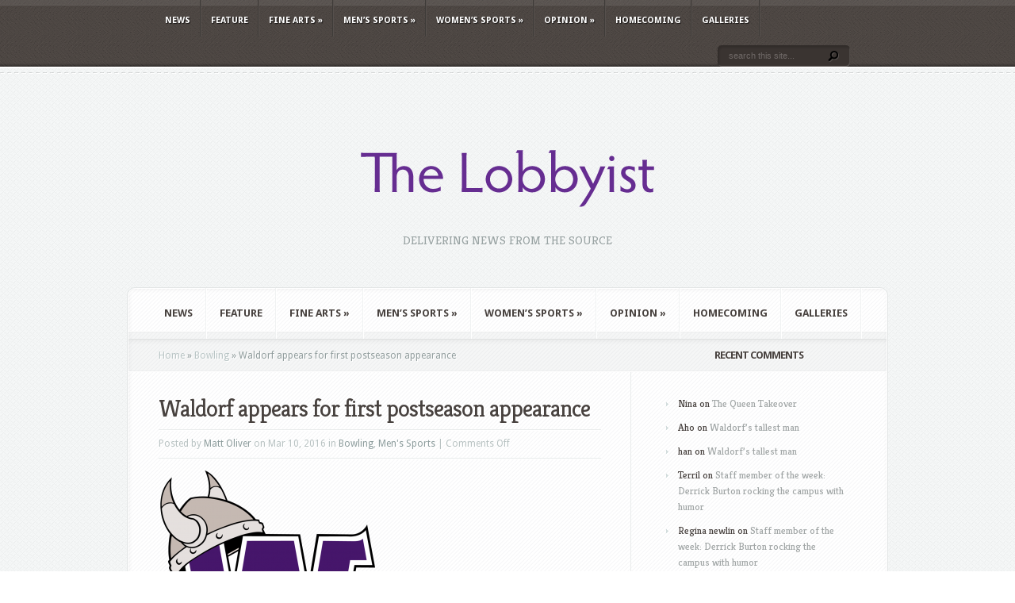

--- FILE ---
content_type: text/html; charset=UTF-8
request_url: https://lobbyist.waldorf.edu/waldorf-appears-for-first-postseason-appearance/
body_size: 50353
content:
<!DOCTYPE html PUBLIC "-//W3C//DTD XHTML 1.0 Transitional//EN" "http://www.w3.org/TR/xhtml1/DTD/xhtml1-transitional.dtd">
<!--[if IE 6]>
<html xmlns="http://www.w3.org/1999/xhtml" id="ie6" lang="en-US">
<![endif]-->
<!--[if IE 7]>
<html xmlns="http://www.w3.org/1999/xhtml" id="ie7" lang="en-US">
<![endif]-->
<!--[if IE 8]>
<html xmlns="http://www.w3.org/1999/xhtml" id="ie8" lang="en-US">
<![endif]-->
<!--[if !(IE 6) | !(IE 7) | !(IE 8)  ]><!-->
<html xmlns="http://www.w3.org/1999/xhtml" lang="en-US">
<!--<![endif]-->
<head profile="http://gmpg.org/xfn/11">
<meta http-equiv="Content-Type" content="text/html; charset=UTF-8" />

<link rel="stylesheet" href="https://lobbyist.waldorf.edu/wp-content/themes/Aggregate/style.css" type="text/css" media="screen" />
<link rel="stylesheet" href="https://lobbyist.waldorf.edu/wp-content/themes/Aggregate/css/colorpicker.css" type="text/css" media="screen" />

<link href='https://fonts.googleapis.com/css?family=Droid+Sans:regular,bold' rel='stylesheet' type='text/css'/>
<link href='https://fonts.googleapis.com/css?family=Kreon:light,regular' rel='stylesheet' type='text/css'/>
<link rel="pingback" href="https://lobbyist.waldorf.edu/xmlrpc.php" />

<!--[if lt IE 7]>
	<link rel="stylesheet" type="text/css" href="https://lobbyist.waldorf.edu/wp-content/themes/Aggregate/css/ie6style.css" />
	<script type="text/javascript" src="https://lobbyist.waldorf.edu/wp-content/themes/Aggregate/js/DD_belatedPNG_0.0.8a-min.js"></script>
	<script type="text/javascript">DD_belatedPNG.fix('img#logo, span.overlay, a.zoom-icon, a.more-icon, #menu, #menu-right, #menu-content, ul#top-menu ul, #menu-bar, .footer-widget ul li, span.post-overlay, #content-area, .avatar-overlay, .comment-arrow, .testimonials-item-bottom, #quote, #bottom-shadow, #quote .container');</script>
<![endif]-->
<!--[if IE 7]>
	<link rel="stylesheet" type="text/css" href="https://lobbyist.waldorf.edu/wp-content/themes/Aggregate/css/ie7style.css" />
<![endif]-->
<!--[if IE 8]>
	<link rel="stylesheet" type="text/css" href="https://lobbyist.waldorf.edu/wp-content/themes/Aggregate/css/ie8style.css" />
<![endif]-->

<script type="text/javascript">
	document.documentElement.className = 'js';
</script>

<script>var et_site_url='https://lobbyist.waldorf.edu';var et_post_id='12235';function et_core_page_resource_fallback(a,b){"undefined"===typeof b&&(b=a.sheet.cssRules&&0===a.sheet.cssRules.length);b&&(a.onerror=null,a.onload=null,a.href?a.href=et_site_url+"/?et_core_page_resource="+a.id+et_post_id:a.src&&(a.src=et_site_url+"/?et_core_page_resource="+a.id+et_post_id))}
</script><title>Waldorf appears for first postseason appearance | The Lobbyist</title>
<meta name='robots' content='max-image-preview:large' />
<link rel="alternate" type="application/rss+xml" title="The Lobbyist &raquo; Feed" href="https://lobbyist.waldorf.edu/feed/" />
<link rel="alternate" type="application/rss+xml" title="The Lobbyist &raquo; Comments Feed" href="https://lobbyist.waldorf.edu/comments/feed/" />
<link rel="alternate" title="oEmbed (JSON)" type="application/json+oembed" href="https://lobbyist.waldorf.edu/wp-json/oembed/1.0/embed?url=https%3A%2F%2Flobbyist.waldorf.edu%2Fwaldorf-appears-for-first-postseason-appearance%2F" />
<link rel="alternate" title="oEmbed (XML)" type="text/xml+oembed" href="https://lobbyist.waldorf.edu/wp-json/oembed/1.0/embed?url=https%3A%2F%2Flobbyist.waldorf.edu%2Fwaldorf-appears-for-first-postseason-appearance%2F&#038;format=xml" />
<meta content="Aggregate v.3.6.8" name="generator"/><style id='wp-img-auto-sizes-contain-inline-css' type='text/css'>
img:is([sizes=auto i],[sizes^="auto," i]){contain-intrinsic-size:3000px 1500px}
/*# sourceURL=wp-img-auto-sizes-contain-inline-css */
</style>
<style id='wp-emoji-styles-inline-css' type='text/css'>

	img.wp-smiley, img.emoji {
		display: inline !important;
		border: none !important;
		box-shadow: none !important;
		height: 1em !important;
		width: 1em !important;
		margin: 0 0.07em !important;
		vertical-align: -0.1em !important;
		background: none !important;
		padding: 0 !important;
	}
/*# sourceURL=wp-emoji-styles-inline-css */
</style>
<style id='wp-block-library-inline-css' type='text/css'>
:root{--wp-block-synced-color:#7a00df;--wp-block-synced-color--rgb:122,0,223;--wp-bound-block-color:var(--wp-block-synced-color);--wp-editor-canvas-background:#ddd;--wp-admin-theme-color:#007cba;--wp-admin-theme-color--rgb:0,124,186;--wp-admin-theme-color-darker-10:#006ba1;--wp-admin-theme-color-darker-10--rgb:0,107,160.5;--wp-admin-theme-color-darker-20:#005a87;--wp-admin-theme-color-darker-20--rgb:0,90,135;--wp-admin-border-width-focus:2px}@media (min-resolution:192dpi){:root{--wp-admin-border-width-focus:1.5px}}.wp-element-button{cursor:pointer}:root .has-very-light-gray-background-color{background-color:#eee}:root .has-very-dark-gray-background-color{background-color:#313131}:root .has-very-light-gray-color{color:#eee}:root .has-very-dark-gray-color{color:#313131}:root .has-vivid-green-cyan-to-vivid-cyan-blue-gradient-background{background:linear-gradient(135deg,#00d084,#0693e3)}:root .has-purple-crush-gradient-background{background:linear-gradient(135deg,#34e2e4,#4721fb 50%,#ab1dfe)}:root .has-hazy-dawn-gradient-background{background:linear-gradient(135deg,#faaca8,#dad0ec)}:root .has-subdued-olive-gradient-background{background:linear-gradient(135deg,#fafae1,#67a671)}:root .has-atomic-cream-gradient-background{background:linear-gradient(135deg,#fdd79a,#004a59)}:root .has-nightshade-gradient-background{background:linear-gradient(135deg,#330968,#31cdcf)}:root .has-midnight-gradient-background{background:linear-gradient(135deg,#020381,#2874fc)}:root{--wp--preset--font-size--normal:16px;--wp--preset--font-size--huge:42px}.has-regular-font-size{font-size:1em}.has-larger-font-size{font-size:2.625em}.has-normal-font-size{font-size:var(--wp--preset--font-size--normal)}.has-huge-font-size{font-size:var(--wp--preset--font-size--huge)}.has-text-align-center{text-align:center}.has-text-align-left{text-align:left}.has-text-align-right{text-align:right}.has-fit-text{white-space:nowrap!important}#end-resizable-editor-section{display:none}.aligncenter{clear:both}.items-justified-left{justify-content:flex-start}.items-justified-center{justify-content:center}.items-justified-right{justify-content:flex-end}.items-justified-space-between{justify-content:space-between}.screen-reader-text{border:0;clip-path:inset(50%);height:1px;margin:-1px;overflow:hidden;padding:0;position:absolute;width:1px;word-wrap:normal!important}.screen-reader-text:focus{background-color:#ddd;clip-path:none;color:#444;display:block;font-size:1em;height:auto;left:5px;line-height:normal;padding:15px 23px 14px;text-decoration:none;top:5px;width:auto;z-index:100000}html :where(.has-border-color){border-style:solid}html :where([style*=border-top-color]){border-top-style:solid}html :where([style*=border-right-color]){border-right-style:solid}html :where([style*=border-bottom-color]){border-bottom-style:solid}html :where([style*=border-left-color]){border-left-style:solid}html :where([style*=border-width]){border-style:solid}html :where([style*=border-top-width]){border-top-style:solid}html :where([style*=border-right-width]){border-right-style:solid}html :where([style*=border-bottom-width]){border-bottom-style:solid}html :where([style*=border-left-width]){border-left-style:solid}html :where(img[class*=wp-image-]){height:auto;max-width:100%}:where(figure){margin:0 0 1em}html :where(.is-position-sticky){--wp-admin--admin-bar--position-offset:var(--wp-admin--admin-bar--height,0px)}@media screen and (max-width:600px){html :where(.is-position-sticky){--wp-admin--admin-bar--position-offset:0px}}

/*# sourceURL=wp-block-library-inline-css */
</style><style id='global-styles-inline-css' type='text/css'>
:root{--wp--preset--aspect-ratio--square: 1;--wp--preset--aspect-ratio--4-3: 4/3;--wp--preset--aspect-ratio--3-4: 3/4;--wp--preset--aspect-ratio--3-2: 3/2;--wp--preset--aspect-ratio--2-3: 2/3;--wp--preset--aspect-ratio--16-9: 16/9;--wp--preset--aspect-ratio--9-16: 9/16;--wp--preset--color--black: #000000;--wp--preset--color--cyan-bluish-gray: #abb8c3;--wp--preset--color--white: #ffffff;--wp--preset--color--pale-pink: #f78da7;--wp--preset--color--vivid-red: #cf2e2e;--wp--preset--color--luminous-vivid-orange: #ff6900;--wp--preset--color--luminous-vivid-amber: #fcb900;--wp--preset--color--light-green-cyan: #7bdcb5;--wp--preset--color--vivid-green-cyan: #00d084;--wp--preset--color--pale-cyan-blue: #8ed1fc;--wp--preset--color--vivid-cyan-blue: #0693e3;--wp--preset--color--vivid-purple: #9b51e0;--wp--preset--gradient--vivid-cyan-blue-to-vivid-purple: linear-gradient(135deg,rgb(6,147,227) 0%,rgb(155,81,224) 100%);--wp--preset--gradient--light-green-cyan-to-vivid-green-cyan: linear-gradient(135deg,rgb(122,220,180) 0%,rgb(0,208,130) 100%);--wp--preset--gradient--luminous-vivid-amber-to-luminous-vivid-orange: linear-gradient(135deg,rgb(252,185,0) 0%,rgb(255,105,0) 100%);--wp--preset--gradient--luminous-vivid-orange-to-vivid-red: linear-gradient(135deg,rgb(255,105,0) 0%,rgb(207,46,46) 100%);--wp--preset--gradient--very-light-gray-to-cyan-bluish-gray: linear-gradient(135deg,rgb(238,238,238) 0%,rgb(169,184,195) 100%);--wp--preset--gradient--cool-to-warm-spectrum: linear-gradient(135deg,rgb(74,234,220) 0%,rgb(151,120,209) 20%,rgb(207,42,186) 40%,rgb(238,44,130) 60%,rgb(251,105,98) 80%,rgb(254,248,76) 100%);--wp--preset--gradient--blush-light-purple: linear-gradient(135deg,rgb(255,206,236) 0%,rgb(152,150,240) 100%);--wp--preset--gradient--blush-bordeaux: linear-gradient(135deg,rgb(254,205,165) 0%,rgb(254,45,45) 50%,rgb(107,0,62) 100%);--wp--preset--gradient--luminous-dusk: linear-gradient(135deg,rgb(255,203,112) 0%,rgb(199,81,192) 50%,rgb(65,88,208) 100%);--wp--preset--gradient--pale-ocean: linear-gradient(135deg,rgb(255,245,203) 0%,rgb(182,227,212) 50%,rgb(51,167,181) 100%);--wp--preset--gradient--electric-grass: linear-gradient(135deg,rgb(202,248,128) 0%,rgb(113,206,126) 100%);--wp--preset--gradient--midnight: linear-gradient(135deg,rgb(2,3,129) 0%,rgb(40,116,252) 100%);--wp--preset--font-size--small: 13px;--wp--preset--font-size--medium: 20px;--wp--preset--font-size--large: 36px;--wp--preset--font-size--x-large: 42px;--wp--preset--spacing--20: 0.44rem;--wp--preset--spacing--30: 0.67rem;--wp--preset--spacing--40: 1rem;--wp--preset--spacing--50: 1.5rem;--wp--preset--spacing--60: 2.25rem;--wp--preset--spacing--70: 3.38rem;--wp--preset--spacing--80: 5.06rem;--wp--preset--shadow--natural: 6px 6px 9px rgba(0, 0, 0, 0.2);--wp--preset--shadow--deep: 12px 12px 50px rgba(0, 0, 0, 0.4);--wp--preset--shadow--sharp: 6px 6px 0px rgba(0, 0, 0, 0.2);--wp--preset--shadow--outlined: 6px 6px 0px -3px rgb(255, 255, 255), 6px 6px rgb(0, 0, 0);--wp--preset--shadow--crisp: 6px 6px 0px rgb(0, 0, 0);}:where(.is-layout-flex){gap: 0.5em;}:where(.is-layout-grid){gap: 0.5em;}body .is-layout-flex{display: flex;}.is-layout-flex{flex-wrap: wrap;align-items: center;}.is-layout-flex > :is(*, div){margin: 0;}body .is-layout-grid{display: grid;}.is-layout-grid > :is(*, div){margin: 0;}:where(.wp-block-columns.is-layout-flex){gap: 2em;}:where(.wp-block-columns.is-layout-grid){gap: 2em;}:where(.wp-block-post-template.is-layout-flex){gap: 1.25em;}:where(.wp-block-post-template.is-layout-grid){gap: 1.25em;}.has-black-color{color: var(--wp--preset--color--black) !important;}.has-cyan-bluish-gray-color{color: var(--wp--preset--color--cyan-bluish-gray) !important;}.has-white-color{color: var(--wp--preset--color--white) !important;}.has-pale-pink-color{color: var(--wp--preset--color--pale-pink) !important;}.has-vivid-red-color{color: var(--wp--preset--color--vivid-red) !important;}.has-luminous-vivid-orange-color{color: var(--wp--preset--color--luminous-vivid-orange) !important;}.has-luminous-vivid-amber-color{color: var(--wp--preset--color--luminous-vivid-amber) !important;}.has-light-green-cyan-color{color: var(--wp--preset--color--light-green-cyan) !important;}.has-vivid-green-cyan-color{color: var(--wp--preset--color--vivid-green-cyan) !important;}.has-pale-cyan-blue-color{color: var(--wp--preset--color--pale-cyan-blue) !important;}.has-vivid-cyan-blue-color{color: var(--wp--preset--color--vivid-cyan-blue) !important;}.has-vivid-purple-color{color: var(--wp--preset--color--vivid-purple) !important;}.has-black-background-color{background-color: var(--wp--preset--color--black) !important;}.has-cyan-bluish-gray-background-color{background-color: var(--wp--preset--color--cyan-bluish-gray) !important;}.has-white-background-color{background-color: var(--wp--preset--color--white) !important;}.has-pale-pink-background-color{background-color: var(--wp--preset--color--pale-pink) !important;}.has-vivid-red-background-color{background-color: var(--wp--preset--color--vivid-red) !important;}.has-luminous-vivid-orange-background-color{background-color: var(--wp--preset--color--luminous-vivid-orange) !important;}.has-luminous-vivid-amber-background-color{background-color: var(--wp--preset--color--luminous-vivid-amber) !important;}.has-light-green-cyan-background-color{background-color: var(--wp--preset--color--light-green-cyan) !important;}.has-vivid-green-cyan-background-color{background-color: var(--wp--preset--color--vivid-green-cyan) !important;}.has-pale-cyan-blue-background-color{background-color: var(--wp--preset--color--pale-cyan-blue) !important;}.has-vivid-cyan-blue-background-color{background-color: var(--wp--preset--color--vivid-cyan-blue) !important;}.has-vivid-purple-background-color{background-color: var(--wp--preset--color--vivid-purple) !important;}.has-black-border-color{border-color: var(--wp--preset--color--black) !important;}.has-cyan-bluish-gray-border-color{border-color: var(--wp--preset--color--cyan-bluish-gray) !important;}.has-white-border-color{border-color: var(--wp--preset--color--white) !important;}.has-pale-pink-border-color{border-color: var(--wp--preset--color--pale-pink) !important;}.has-vivid-red-border-color{border-color: var(--wp--preset--color--vivid-red) !important;}.has-luminous-vivid-orange-border-color{border-color: var(--wp--preset--color--luminous-vivid-orange) !important;}.has-luminous-vivid-amber-border-color{border-color: var(--wp--preset--color--luminous-vivid-amber) !important;}.has-light-green-cyan-border-color{border-color: var(--wp--preset--color--light-green-cyan) !important;}.has-vivid-green-cyan-border-color{border-color: var(--wp--preset--color--vivid-green-cyan) !important;}.has-pale-cyan-blue-border-color{border-color: var(--wp--preset--color--pale-cyan-blue) !important;}.has-vivid-cyan-blue-border-color{border-color: var(--wp--preset--color--vivid-cyan-blue) !important;}.has-vivid-purple-border-color{border-color: var(--wp--preset--color--vivid-purple) !important;}.has-vivid-cyan-blue-to-vivid-purple-gradient-background{background: var(--wp--preset--gradient--vivid-cyan-blue-to-vivid-purple) !important;}.has-light-green-cyan-to-vivid-green-cyan-gradient-background{background: var(--wp--preset--gradient--light-green-cyan-to-vivid-green-cyan) !important;}.has-luminous-vivid-amber-to-luminous-vivid-orange-gradient-background{background: var(--wp--preset--gradient--luminous-vivid-amber-to-luminous-vivid-orange) !important;}.has-luminous-vivid-orange-to-vivid-red-gradient-background{background: var(--wp--preset--gradient--luminous-vivid-orange-to-vivid-red) !important;}.has-very-light-gray-to-cyan-bluish-gray-gradient-background{background: var(--wp--preset--gradient--very-light-gray-to-cyan-bluish-gray) !important;}.has-cool-to-warm-spectrum-gradient-background{background: var(--wp--preset--gradient--cool-to-warm-spectrum) !important;}.has-blush-light-purple-gradient-background{background: var(--wp--preset--gradient--blush-light-purple) !important;}.has-blush-bordeaux-gradient-background{background: var(--wp--preset--gradient--blush-bordeaux) !important;}.has-luminous-dusk-gradient-background{background: var(--wp--preset--gradient--luminous-dusk) !important;}.has-pale-ocean-gradient-background{background: var(--wp--preset--gradient--pale-ocean) !important;}.has-electric-grass-gradient-background{background: var(--wp--preset--gradient--electric-grass) !important;}.has-midnight-gradient-background{background: var(--wp--preset--gradient--midnight) !important;}.has-small-font-size{font-size: var(--wp--preset--font-size--small) !important;}.has-medium-font-size{font-size: var(--wp--preset--font-size--medium) !important;}.has-large-font-size{font-size: var(--wp--preset--font-size--large) !important;}.has-x-large-font-size{font-size: var(--wp--preset--font-size--x-large) !important;}
/*# sourceURL=global-styles-inline-css */
</style>

<style id='classic-theme-styles-inline-css' type='text/css'>
/*! This file is auto-generated */
.wp-block-button__link{color:#fff;background-color:#32373c;border-radius:9999px;box-shadow:none;text-decoration:none;padding:calc(.667em + 2px) calc(1.333em + 2px);font-size:1.125em}.wp-block-file__button{background:#32373c;color:#fff;text-decoration:none}
/*# sourceURL=/wp-includes/css/classic-themes.min.css */
</style>
<link rel='stylesheet' id='et_responsive-css' href='https://lobbyist.waldorf.edu/wp-content/themes/Aggregate/css/responsive.css?ver=6.9' type='text/css' media='all' />
<link rel='stylesheet' id='et-shortcodes-css-css' href='https://lobbyist.waldorf.edu/wp-content/themes/Aggregate/epanel/shortcodes/css/shortcodes-legacy.css?ver=3.6.8' type='text/css' media='all' />
<link rel='stylesheet' id='et-shortcodes-responsive-css-css' href='https://lobbyist.waldorf.edu/wp-content/themes/Aggregate/epanel/shortcodes/css/shortcodes_responsive.css?ver=3.6.8' type='text/css' media='all' />
<link rel='stylesheet' id='magnific_popup-css' href='https://lobbyist.waldorf.edu/wp-content/themes/Aggregate/includes/page_templates/js/magnific_popup/magnific_popup.css?ver=1.3.4' type='text/css' media='screen' />
<link rel='stylesheet' id='et_page_templates-css' href='https://lobbyist.waldorf.edu/wp-content/themes/Aggregate/includes/page_templates/page_templates.css?ver=1.8' type='text/css' media='screen' />
<script type="text/javascript" src="https://lobbyist.waldorf.edu/wp-includes/js/jquery/jquery.min.js?ver=3.7.1" id="jquery-core-js"></script>
<script type="text/javascript" src="https://lobbyist.waldorf.edu/wp-includes/js/jquery/jquery-migrate.min.js?ver=3.4.1" id="jquery-migrate-js"></script>
<script type="text/javascript" src="https://lobbyist.waldorf.edu/wp-content/themes/Aggregate/js/jquery.cycle.all.min.js?ver=1.0" id="cycle-js"></script>
<link rel="https://api.w.org/" href="https://lobbyist.waldorf.edu/wp-json/" /><link rel="alternate" title="JSON" type="application/json" href="https://lobbyist.waldorf.edu/wp-json/wp/v2/posts/12235" /><link rel="EditURI" type="application/rsd+xml" title="RSD" href="https://lobbyist.waldorf.edu/xmlrpc.php?rsd" />
<meta name="generator" content="WordPress 6.9" />
<link rel="canonical" href="https://lobbyist.waldorf.edu/waldorf-appears-for-first-postseason-appearance/" />
<link rel='shortlink' href='https://lobbyist.waldorf.edu/?p=12235' />
<!-- used in scripts --><meta name="et_featured_auto_speed" content="7000" /><meta name="et_disable_toptier" content="0" /><meta name="et_featured_slider_pause" content="0" /><meta name="et_featured_slider_auto" content="1" /><meta name="et_theme_folder" content="https://lobbyist.waldorf.edu/wp-content/themes/Aggregate" /><meta name="viewport" content="width=device-width, initial-scale=1.0, maximum-scale=1.0, user-scalable=0" /><link id='droid_sans' href='https://fonts.googleapis.com/css?family=Droid+Sans' rel='stylesheet' type='text/css' /><style type='text/css'>body { font-family: 'Droid Sans', Arial, sans-serif !important;  }</style><style type='text/css'>body {  }</style><style type="text/css">.recentcomments a{display:inline !important;padding:0 !important;margin:0 !important;}</style>	<style type="text/css">
		#et_pt_portfolio_gallery { margin-left: -41px; margin-right: -51px; }
		.et_pt_portfolio_item { margin-left: 35px; }
		.et_portfolio_small { margin-left: -40px !important; }
		.et_portfolio_small .et_pt_portfolio_item { margin-left: 32px !important; }
		.et_portfolio_large { margin-left: -26px !important; }
		.et_portfolio_large .et_pt_portfolio_item { margin-left: 11px !important; }
	</style>

</head>
<body class="wp-singular post-template-default single single-post postid-12235 single-format-standard wp-theme-Aggregate et_includes_sidebar">
		<div id="top-header">
		<div id="top-shadow"></div>
		<div id="bottom-shadow"></div>
		<div class="container clearfix">
			<a href="#" class="mobile_nav closed">Pages Navigation Menu<span></span></a>			<ul id="top-menu" class="nav"><li id="menu-item-13925" class="menu-item menu-item-type-taxonomy menu-item-object-category menu-item-13925"><a href="https://lobbyist.waldorf.edu/news/news/">News</a></li>
<li id="menu-item-13922" class="menu-item menu-item-type-taxonomy menu-item-object-category menu-item-13922"><a href="https://lobbyist.waldorf.edu/news/feature/">Feature</a></li>
<li id="menu-item-13923" class="menu-item menu-item-type-taxonomy menu-item-object-category menu-item-has-children menu-item-13923"><a href="https://lobbyist.waldorf.edu/news/fine-arts/">Fine Arts</a>
<ul class="sub-menu">
	<li id="menu-item-13932" class="menu-item menu-item-type-taxonomy menu-item-object-category menu-item-13932"><a href="https://lobbyist.waldorf.edu/news/fine-arts/choir/">Choir</a></li>
	<li id="menu-item-13933" class="menu-item menu-item-type-taxonomy menu-item-object-category menu-item-13933"><a href="https://lobbyist.waldorf.edu/news/fine-arts/piano/">Piano</a></li>
	<li id="menu-item-13934" class="menu-item menu-item-type-taxonomy menu-item-object-category menu-item-13934"><a href="https://lobbyist.waldorf.edu/news/fine-arts/theatre/">Theatre</a></li>
</ul>
</li>
<li id="menu-item-13924" class="menu-item menu-item-type-taxonomy menu-item-object-category current-post-ancestor current-menu-parent current-post-parent menu-item-has-children menu-item-13924"><a href="https://lobbyist.waldorf.edu/news/mens-sports/">Men&#8217;s Sports</a>
<ul class="sub-menu">
	<li id="menu-item-13935" class="menu-item menu-item-type-taxonomy menu-item-object-category menu-item-13935"><a href="https://lobbyist.waldorf.edu/news/mens-sports/baseball/">Baseball</a></li>
	<li id="menu-item-13942" class="menu-item menu-item-type-taxonomy menu-item-object-category menu-item-13942"><a href="https://lobbyist.waldorf.edu/news/mens-sports/soccer/">Soccer</a></li>
	<li id="menu-item-13936" class="menu-item menu-item-type-taxonomy menu-item-object-category menu-item-13936"><a href="https://lobbyist.waldorf.edu/news/mens-sports/basketball/">Basketball</a></li>
	<li id="menu-item-13937" class="menu-item menu-item-type-taxonomy menu-item-object-category current-post-ancestor current-menu-parent current-post-parent menu-item-13937"><a href="https://lobbyist.waldorf.edu/news/mens-sports/bowling-2/">Bowling</a></li>
	<li id="menu-item-13938" class="menu-item menu-item-type-taxonomy menu-item-object-category menu-item-13938"><a href="https://lobbyist.waldorf.edu/news/mens-sports/cross-country-2/">Cross Country</a></li>
	<li id="menu-item-13939" class="menu-item menu-item-type-taxonomy menu-item-object-category menu-item-13939"><a href="https://lobbyist.waldorf.edu/news/mens-sports/football/">Football</a></li>
	<li id="menu-item-13940" class="menu-item menu-item-type-taxonomy menu-item-object-category menu-item-13940"><a href="https://lobbyist.waldorf.edu/news/mens-sports/golf/">Golf</a></li>
	<li id="menu-item-13941" class="menu-item menu-item-type-taxonomy menu-item-object-category menu-item-13941"><a href="https://lobbyist.waldorf.edu/news/mens-sports/hockey/">Hockey</a></li>
	<li id="menu-item-13943" class="menu-item menu-item-type-taxonomy menu-item-object-category menu-item-13943"><a href="https://lobbyist.waldorf.edu/news/mens-sports/wrestling/">Wrestling</a></li>
</ul>
</li>
<li id="menu-item-13927" class="menu-item menu-item-type-taxonomy menu-item-object-category menu-item-has-children menu-item-13927"><a href="https://lobbyist.waldorf.edu/news/womens-sports/">Women&#8217;s Sports</a>
<ul class="sub-menu">
	<li id="menu-item-13946" class="menu-item menu-item-type-taxonomy menu-item-object-category menu-item-13946"><a href="https://lobbyist.waldorf.edu/news/womens-sports/basketball-womens-sports/">Basketball</a></li>
	<li id="menu-item-13947" class="menu-item menu-item-type-taxonomy menu-item-object-category menu-item-13947"><a href="https://lobbyist.waldorf.edu/news/womens-sports/bowling/">Bowling</a></li>
	<li id="menu-item-13948" class="menu-item menu-item-type-taxonomy menu-item-object-category menu-item-13948"><a href="https://lobbyist.waldorf.edu/news/womens-sports/cheerleading/">Cheerleading</a></li>
	<li id="menu-item-13949" class="menu-item menu-item-type-taxonomy menu-item-object-category menu-item-13949"><a href="https://lobbyist.waldorf.edu/news/womens-sports/cross-country/">Cross Country</a></li>
	<li id="menu-item-13950" class="menu-item menu-item-type-taxonomy menu-item-object-category menu-item-13950"><a href="https://lobbyist.waldorf.edu/news/womens-sports/golf-womens-sports/">Golf</a></li>
	<li id="menu-item-13951" class="menu-item menu-item-type-taxonomy menu-item-object-category menu-item-13951"><a href="https://lobbyist.waldorf.edu/news/womens-sports/soccer-womens-sports/">Soccer</a></li>
	<li id="menu-item-13952" class="menu-item menu-item-type-taxonomy menu-item-object-category menu-item-13952"><a href="https://lobbyist.waldorf.edu/news/womens-sports/softball/">Softball</a></li>
	<li id="menu-item-13953" class="menu-item menu-item-type-taxonomy menu-item-object-category menu-item-13953"><a href="https://lobbyist.waldorf.edu/news/womens-sports/volleyball/">Volleyball</a></li>
	<li id="menu-item-13954" class="menu-item menu-item-type-taxonomy menu-item-object-category menu-item-13954"><a href="https://lobbyist.waldorf.edu/news/womens-sports/wrestling-2/">Wrestling</a></li>
</ul>
</li>
<li id="menu-item-13926" class="menu-item menu-item-type-taxonomy menu-item-object-category menu-item-has-children menu-item-13926"><a href="https://lobbyist.waldorf.edu/news/opinion/">Opinion</a>
<ul class="sub-menu">
	<li id="menu-item-13944" class="menu-item menu-item-type-taxonomy menu-item-object-category menu-item-13944"><a href="https://lobbyist.waldorf.edu/news/opinion/reviews-opinion/">Reviews</a></li>
	<li id="menu-item-13945" class="menu-item menu-item-type-taxonomy menu-item-object-category menu-item-13945"><a href="https://lobbyist.waldorf.edu/news/opinion/top-10-opinion/">Top 10</a></li>
</ul>
</li>
<li id="menu-item-13955" class="menu-item menu-item-type-taxonomy menu-item-object-category menu-item-13955"><a href="https://lobbyist.waldorf.edu/news/homecoming/">Homecoming</a></li>
<li id="menu-item-13957" class="menu-item menu-item-type-taxonomy menu-item-object-category menu-item-13957"><a href="https://lobbyist.waldorf.edu/news/galleries/">Galleries</a></li>
</ul>
			<div id="search-form">
				<form method="get" id="searchform" action="https://lobbyist.waldorf.edu//">
					<input type="text" value="search this site..." name="s" id="searchinput" />
					<input type="image" src="https://lobbyist.waldorf.edu/wp-content/themes/Aggregate/images/search_btn.png" id="searchsubmit" />
				</form>
			</div> <!-- end #search-form -->
		</div> <!-- end .container -->
	</div> <!-- end #top-header -->

	<div id="content-area">
		<div id="content-top-light">
			<div id="top-stitch"></div>
			<div class="container">
				<div id="logo-area">
					<a href="https://lobbyist.waldorf.edu/">
												<img src="http://lobbyist.waldorf.edu/wp-content/uploads/The-Lobbyist-Logo-1.png" alt="The Lobbyist" id="logo"/>
					</a>
					<p id="slogan">Delivering News From The Source</p>
									</div> <!-- end #logo-area -->
				<div id="content">
					<div id="inner-border">
						<div id="content-shadow">
							<div id="content-top-shadow">
								<div id="content-bottom-shadow">
									<div id="second-menu" class="clearfix">
										<a href="#" class="mobile_nav closed">Categories Navigation Menu<span></span></a>										<ul id="secondary-menu" class="nav"><li class="menu-item menu-item-type-taxonomy menu-item-object-category menu-item-13925"><a href="https://lobbyist.waldorf.edu/news/news/">News</a></li>
<li class="menu-item menu-item-type-taxonomy menu-item-object-category menu-item-13922"><a href="https://lobbyist.waldorf.edu/news/feature/">Feature</a></li>
<li class="menu-item menu-item-type-taxonomy menu-item-object-category menu-item-has-children menu-item-13923"><a href="https://lobbyist.waldorf.edu/news/fine-arts/">Fine Arts</a>
<ul class="sub-menu">
	<li class="menu-item menu-item-type-taxonomy menu-item-object-category menu-item-13932"><a href="https://lobbyist.waldorf.edu/news/fine-arts/choir/">Choir</a></li>
	<li class="menu-item menu-item-type-taxonomy menu-item-object-category menu-item-13933"><a href="https://lobbyist.waldorf.edu/news/fine-arts/piano/">Piano</a></li>
	<li class="menu-item menu-item-type-taxonomy menu-item-object-category menu-item-13934"><a href="https://lobbyist.waldorf.edu/news/fine-arts/theatre/">Theatre</a></li>
</ul>
</li>
<li class="menu-item menu-item-type-taxonomy menu-item-object-category current-post-ancestor current-menu-parent current-post-parent menu-item-has-children menu-item-13924"><a href="https://lobbyist.waldorf.edu/news/mens-sports/">Men&#8217;s Sports</a>
<ul class="sub-menu">
	<li class="menu-item menu-item-type-taxonomy menu-item-object-category menu-item-13935"><a href="https://lobbyist.waldorf.edu/news/mens-sports/baseball/">Baseball</a></li>
	<li class="menu-item menu-item-type-taxonomy menu-item-object-category menu-item-13942"><a href="https://lobbyist.waldorf.edu/news/mens-sports/soccer/">Soccer</a></li>
	<li class="menu-item menu-item-type-taxonomy menu-item-object-category menu-item-13936"><a href="https://lobbyist.waldorf.edu/news/mens-sports/basketball/">Basketball</a></li>
	<li class="menu-item menu-item-type-taxonomy menu-item-object-category current-post-ancestor current-menu-parent current-post-parent menu-item-13937"><a href="https://lobbyist.waldorf.edu/news/mens-sports/bowling-2/">Bowling</a></li>
	<li class="menu-item menu-item-type-taxonomy menu-item-object-category menu-item-13938"><a href="https://lobbyist.waldorf.edu/news/mens-sports/cross-country-2/">Cross Country</a></li>
	<li class="menu-item menu-item-type-taxonomy menu-item-object-category menu-item-13939"><a href="https://lobbyist.waldorf.edu/news/mens-sports/football/">Football</a></li>
	<li class="menu-item menu-item-type-taxonomy menu-item-object-category menu-item-13940"><a href="https://lobbyist.waldorf.edu/news/mens-sports/golf/">Golf</a></li>
	<li class="menu-item menu-item-type-taxonomy menu-item-object-category menu-item-13941"><a href="https://lobbyist.waldorf.edu/news/mens-sports/hockey/">Hockey</a></li>
	<li class="menu-item menu-item-type-taxonomy menu-item-object-category menu-item-13943"><a href="https://lobbyist.waldorf.edu/news/mens-sports/wrestling/">Wrestling</a></li>
</ul>
</li>
<li class="menu-item menu-item-type-taxonomy menu-item-object-category menu-item-has-children menu-item-13927"><a href="https://lobbyist.waldorf.edu/news/womens-sports/">Women&#8217;s Sports</a>
<ul class="sub-menu">
	<li class="menu-item menu-item-type-taxonomy menu-item-object-category menu-item-13946"><a href="https://lobbyist.waldorf.edu/news/womens-sports/basketball-womens-sports/">Basketball</a></li>
	<li class="menu-item menu-item-type-taxonomy menu-item-object-category menu-item-13947"><a href="https://lobbyist.waldorf.edu/news/womens-sports/bowling/">Bowling</a></li>
	<li class="menu-item menu-item-type-taxonomy menu-item-object-category menu-item-13948"><a href="https://lobbyist.waldorf.edu/news/womens-sports/cheerleading/">Cheerleading</a></li>
	<li class="menu-item menu-item-type-taxonomy menu-item-object-category menu-item-13949"><a href="https://lobbyist.waldorf.edu/news/womens-sports/cross-country/">Cross Country</a></li>
	<li class="menu-item menu-item-type-taxonomy menu-item-object-category menu-item-13950"><a href="https://lobbyist.waldorf.edu/news/womens-sports/golf-womens-sports/">Golf</a></li>
	<li class="menu-item menu-item-type-taxonomy menu-item-object-category menu-item-13951"><a href="https://lobbyist.waldorf.edu/news/womens-sports/soccer-womens-sports/">Soccer</a></li>
	<li class="menu-item menu-item-type-taxonomy menu-item-object-category menu-item-13952"><a href="https://lobbyist.waldorf.edu/news/womens-sports/softball/">Softball</a></li>
	<li class="menu-item menu-item-type-taxonomy menu-item-object-category menu-item-13953"><a href="https://lobbyist.waldorf.edu/news/womens-sports/volleyball/">Volleyball</a></li>
	<li class="menu-item menu-item-type-taxonomy menu-item-object-category menu-item-13954"><a href="https://lobbyist.waldorf.edu/news/womens-sports/wrestling-2/">Wrestling</a></li>
</ul>
</li>
<li class="menu-item menu-item-type-taxonomy menu-item-object-category menu-item-has-children menu-item-13926"><a href="https://lobbyist.waldorf.edu/news/opinion/">Opinion</a>
<ul class="sub-menu">
	<li class="menu-item menu-item-type-taxonomy menu-item-object-category menu-item-13944"><a href="https://lobbyist.waldorf.edu/news/opinion/reviews-opinion/">Reviews</a></li>
	<li class="menu-item menu-item-type-taxonomy menu-item-object-category menu-item-13945"><a href="https://lobbyist.waldorf.edu/news/opinion/top-10-opinion/">Top 10</a></li>
</ul>
</li>
<li class="menu-item menu-item-type-taxonomy menu-item-object-category menu-item-13955"><a href="https://lobbyist.waldorf.edu/news/homecoming/">Homecoming</a></li>
<li class="menu-item menu-item-type-taxonomy menu-item-object-category menu-item-13957"><a href="https://lobbyist.waldorf.edu/news/galleries/">Galleries</a></li>
</ul>									</div> <!-- end #second-menu -->

<div id="main-content" class="clearfix">
	<div id="left-area">
		<div id="breadcrumbs">
					<a href="https://lobbyist.waldorf.edu/">Home</a> <span class="raquo">&raquo;</span>

									<a href="https://lobbyist.waldorf.edu/news/mens-sports/bowling-2/">Bowling</a> <span class="raquo">&raquo;</span> Waldorf appears for first postseason appearance					</div> <!-- end #breadcrumbs -->
<div id="entries">
	
			<div class="entry post clearfix">
			
			<h1 class="title">Waldorf appears for first postseason appearance</h1>
				<div class="post-meta">
		<p class="meta-info">
			Posted  by <a href="https://lobbyist.waldorf.edu/author/matt-oliver/" title="Posts by Matt Oliver" rel="author">Matt Oliver</a> on Mar 10, 2016 in <a href="https://lobbyist.waldorf.edu/news/mens-sports/bowling-2/" rel="category tag">Bowling</a>, <a href="https://lobbyist.waldorf.edu/news/mens-sports/" rel="category tag">Men's Sports</a> | <span>Comments Off<span class="screen-reader-text"> on Waldorf appears for first postseason appearance</span></span>		</p>
	</div> <!-- end .post-meta -->

			
			<p><img fetchpriority="high" decoding="async" class="alignnone size-medium wp-image-11437" src="http://lobbyist.waldorf.edu/wp-content/uploads/waldorf-warriors-outline_1-273x300.png" alt="waldorf-warriors-outline_1" width="273" height="300" srcset="https://lobbyist.waldorf.edu/wp-content/uploads/waldorf-warriors-outline_1-273x300.png 273w, https://lobbyist.waldorf.edu/wp-content/uploads/waldorf-warriors-outline_1-933x1024.png 933w, https://lobbyist.waldorf.edu/wp-content/uploads/waldorf-warriors-outline_1.png 1000w" sizes="(max-width: 273px) 100vw, 273px" /><em>By Matt Oliver</em></p>
<p>ADDISON, Ill. – It&#8217;s been a monumental season for the Waldorf College men&#8217;s bowling team. Clinching a postseason berth for the first time in school history, the Warriors are set to compete in this weekend&#8217;s United States Bowling Congress (USBC) Sectional Tournament.</p>
<p>&#8220;The team has shown a lot of determination to bridge the gap and advance to the next level of competition,&#8221; Waldorf coach <a href="http://www.waldorfwarriors.com/roster/13/4/4006.php" target="_blank">Joe Squires</a> said.</p>
<p>The Warriors won their first-ever tournament, capturing first place in the Stout State Open on Oct. 24-25 at Menomonie, Wis. They then earned their second straight tournament title in the Jayhawk Collegiate Challenge on Nov. 7-8 at Lawrence, Kan. Everyone on the team has bought into working hard to elevate the program to the next level.</p>
<p>&#8220;We changed the team mentality during competitions to empower each athlete that competes,&#8221; Squires said. &#8220;The mentality to win two tournaments is mountainous and arduous, especially when we are the low qualifying team.&#8221;</p>
<p>Waldorf ended the regular season ranked No. 45 out of approximately 200 teams in the nation. It&#8217;s the highest ranking in school history and comes just one year after finishing 83rd nationally. Advancing to the postseason is a significant step forward for a program that is in its sixth year of competition.</p>
<p>&#8220;This is a huge turning point for the program as it shows the level the program has reached,&#8221; Squires said. &#8220;It&#8217;s a staple for other future Warriors looking to come to Waldorf. It also shows some recognition to the current bowlers as they have put in the work.&#8221;</p>
<p><a href="http://www.waldorfwarriors.com/roster/13/4/3726.php" target="_blank">Caleb Bain</a> leads the Warriors with a 191.5 average this season. The senior from Cottage Grove, Minn. rolled a 1,063-pin total to earn third place and all-tournament team honors while guiding Waldorf to a third-place finish in the Viterbo V-Hawk Invitational on Jan. 23-24 at La Crosse, Wis.</p>
<p>&#8220;Caleb has been a strong anchor for us and has been a leader working to change the team mentality,&#8221; Squires said.</p>
<p>Senior <a href="http://www.waldorfwarriors.com/roster/13/4/3729.php" target="_blank">Tony Manna</a> has also played a role in pushing the team in the right direction while sporting a 185.7 average.</p>
<p>&#8220;Tony has been a leader by helping to read the lane and provide feedback to other bowlers,&#8221; Squires said.</p>
<p>Senior <a href="http://www.waldorfwarriors.com/roster/13/4/4215.php" target="_blank">Matthew Truman</a> owns a 170.1 average on the season. Not only has he provided on the lanes, but has also worked behind the scenes to pitch in and do anything he can to assist the program.</p>
<p>&#8220;He has stepped up to bowl better when the team needs it,&#8221; Squires said.</p>
<p>Junior <a href="http://www.waldorfwarriors.com/roster/13/4/3724.php" target="_blank">Nicholas Heimerman</a> is second on Waldorf&#8217;s team with a 188.1 average and has contributed to the positive team morale.</p>
<p>&#8220;He has helped lead the team by bowling well and adding another dynamic to team mentality by keeping bowlers upbeat,&#8221; Squires said.</p>
<p><a href="http://www.waldorfwarriors.com/roster/13/4/4217.php" target="_blank">Roger Harford</a> owns a 184.2 average on the year and <a href="http://www.waldorfwarriors.com/roster/13/4/4216.php" target="_blank">Kyle Swiderski</a> is currently averaging 179.7.</p>
<p>&#8220;Roger has stepped up as a freshman to fill the void we had by transferring bowlers,&#8221; Squires said. &#8220;Kyle has also come in as a freshman and bowled really well in his first year.&#8221;</p>
<p>The Warriors have also received strong contributions from senior <a href="http://www.waldorfwarriors.com/roster/13/4/3725.php" target="_blank">Darrick Marcks</a>, sophomore <a href="http://www.waldorfwarriors.com/roster/13/4/3731.php" target="_blank">Michael Templin</a>, freshmen <a href="http://www.waldorfwarriors.com/roster/13/4/4219.php" target="_blank">Damon Helgevold</a>, <a href="http://www.waldorfwarriors.com/roster/13/4/4220.php" target="_blank">Tanner Schmitz</a> and <a href="http://www.waldorfwarriors.com/roster/13/4/4218.php" target="_blank">Tyler Doss</a> throughout the season.</p>
<p>&#8220;It has been a pleasure to coach this group as their work attitude has been great,&#8221; Squires said.</p>
<p>Squires, who&#8217;s in his first season as Waldorf&#8217;s head coach, said the team complements his coaching and that both parties gain invaluable knowledge from one another.</p>
<p>&#8220;We are both learning together how to make the team better,&#8221; Squires said. &#8220;Rather than just telling these bowlers what to do, we discuss the matter and what changes to make. They definitely like to have fun while bowling, which also helps to alleviate any stress.&#8221;</p>
<p>The Warriors open the USBC Intercollegiate Singles Championships Qualifier on Friday, starting at 8:30 a.m. at Stardust Bowl of Addison. Individuals will bowl six games and the top four finishers move on to the finals.</p>
<p>Waldorf then competes in the USBC Intercollegiate Team Sectionals on Saturday, beginning the two-day tournament at 8:30 a.m. Twenty-five teams will compete in a 64-game baker format and the top four teams advance to the national tournament.</p>
<p>&#8220;The atmosphere will be intense as this is a baker tournament only,&#8221; Squires said. &#8220;Team mentality will be huge for the long weekend.&#8221;</p>
<p>Waldorf&#8217;s bowlers know that ups and downs are expected in any tournament. In the sport of bowling, there&#8217;s only so much that competitors control.</p>
<p>&#8220;The problem with bowling is that you may do everything right and just not have the pin action to help,&#8221; Squires said. &#8220;The breaks just might not come for that weekend.&#8221;</p>
<p>Making a statement at sectionals is the goal for the Warriors, who are ready to make the most of their first postseason appearance.</p>
<p>&#8220;We have no direct control over the breaks we may or may not get,&#8221; Squires said. &#8220;If we consistently hit our marks and make proper adjustments, I&#8217;ll certainly be happy.&#8221;</p>
								</div> <!-- end .entry -->

		
		
			
	</div> <!-- end #entries -->	</div> <!-- end #left-area -->

	<div id="sidebar">
	<h4 class="main-title widget-title">Recent Comments</h4><div class="widget"><ul id="recentcomments"><li class="recentcomments"><span class="comment-author-link">Nina</span> on <a href="https://lobbyist.waldorf.edu/the-queen-takeover/comment-page-1/#comment-261">The Queen Takeover</a></li><li class="recentcomments"><span class="comment-author-link">Aho</span> on <a href="https://lobbyist.waldorf.edu/waldorfs-tallest-man/comment-page-1/#comment-260">Waldorf&#8217;s tallest man</a></li><li class="recentcomments"><span class="comment-author-link">han</span> on <a href="https://lobbyist.waldorf.edu/waldorfs-tallest-man/comment-page-1/#comment-259">Waldorf&#8217;s tallest man</a></li><li class="recentcomments"><span class="comment-author-link">Terril</span> on <a href="https://lobbyist.waldorf.edu/staff-member-of-the-week-derrick-burton-rocking-the-campus-with-humor/comment-page-1/#comment-256">Staff member of the week: Derrick Burton rocking the campus with humor</a></li><li class="recentcomments"><span class="comment-author-link">Regina newlin</span> on <a href="https://lobbyist.waldorf.edu/staff-member-of-the-week-derrick-burton-rocking-the-campus-with-humor/comment-page-1/#comment-255">Staff member of the week: Derrick Burton rocking the campus with humor</a></li></ul></div> <!-- end .widget --></div> <!-- end #sidebar -->
										<div id="index-top-shadow"></div>									</div> <!-- end #main-content -->

																	</div> <!-- end #content-bottom-shadow -->
							</div> <!-- end #content-top-shadow -->
						</div> <!-- end #content-shadow -->
					</div> <!-- end #inner-border -->
				</div> <!-- end #content -->

				
			</div> <!-- end .container -->
		</div> <!-- end #content-top-light -->
		<div id="bottom-stitch"></div>
	</div> <!-- end #content-area -->

	<div id="footer">
		<div id="footer-top-shadow" class="clearfix">
			<div class="container">
				<div id="footer-widgets" class="clearfix">
														</div> <!-- end #footer-widgets -->
				<p id="copyright">Designed by  <a href="http://www.elegantthemes.com" title="Premium WordPress Themes">Elegant Themes</a> | Powered by  <a href="http://www.wordpress.org">WordPress</a></p>
			</div> <!-- end .container -->
		</div> <!-- end #footer-top-shadow -->
		<div id="footer-bottom-shadow"></div>
		<div id="footer-bottom">
			<div class="container clearfix">
				<ul class="bottom-nav"></ul>			</div> <!-- end .container -->
		</div> <!-- end #footer-bottom -->
	</div> <!-- end #footer -->

	<script src="https://lobbyist.waldorf.edu/wp-content/themes/Aggregate/js/superfish.js" type="text/javascript"></script>
<script src="https://lobbyist.waldorf.edu/wp-content/themes/Aggregate/js/custom.js" type="text/javascript"></script>	<script type="speculationrules">
{"prefetch":[{"source":"document","where":{"and":[{"href_matches":"/*"},{"not":{"href_matches":["/wp-*.php","/wp-admin/*","/wp-content/uploads/*","/wp-content/*","/wp-content/plugins/*","/wp-content/themes/Aggregate/*","/*\\?(.+)"]}},{"not":{"selector_matches":"a[rel~=\"nofollow\"]"}},{"not":{"selector_matches":".no-prefetch, .no-prefetch a"}}]},"eagerness":"conservative"}]}
</script>
<script type="text/javascript" src="https://lobbyist.waldorf.edu/wp-includes/js/comment-reply.min.js?ver=6.9" id="comment-reply-js" async="async" data-wp-strategy="async" fetchpriority="low"></script>
<script type="text/javascript" src="https://lobbyist.waldorf.edu/wp-content/themes/Aggregate/js/jquery.fitvids.js?ver=1.0" id="fitvids-js"></script>
<script type="text/javascript" src="https://lobbyist.waldorf.edu/wp-content/themes/Aggregate/js/jquery.flexslider-min.js?ver=1.0" id="flexslider-js"></script>
<script type="text/javascript" src="https://lobbyist.waldorf.edu/wp-content/themes/Aggregate/js/et_flexslider.js?ver=1.0" id="et_flexslider_script-js"></script>
<script type="text/javascript" src="https://lobbyist.waldorf.edu/wp-content/themes/Aggregate/js/jquery.easing.1.3.js?ver=1.0" id="easing-js"></script>
<script type="text/javascript" src="https://lobbyist.waldorf.edu/wp-content/themes/Aggregate/core/admin/js/common.js?ver=3.0.96" id="et-core-common-js"></script>
<script type="text/javascript" src="https://lobbyist.waldorf.edu/wp-content/themes/Aggregate/includes/page_templates/js/magnific_popup/jquery.magnific-popup.js?ver=1.3.4" id="magnific_popup-js"></script>
<script type="text/javascript" id="et-ptemplates-frontend-js-extra">
/* <![CDATA[ */
var et_ptemplates_strings = {"captcha":"Captcha","fill":"Fill","field":"field","invalid":"Invalid email"};
//# sourceURL=et-ptemplates-frontend-js-extra
/* ]]> */
</script>
<script type="text/javascript" src="https://lobbyist.waldorf.edu/wp-content/themes/Aggregate/includes/page_templates/js/et-ptemplates-frontend.js?ver=1.1" id="et-ptemplates-frontend-js"></script>
<script id="wp-emoji-settings" type="application/json">
{"baseUrl":"https://s.w.org/images/core/emoji/17.0.2/72x72/","ext":".png","svgUrl":"https://s.w.org/images/core/emoji/17.0.2/svg/","svgExt":".svg","source":{"concatemoji":"https://lobbyist.waldorf.edu/wp-includes/js/wp-emoji-release.min.js?ver=6.9"}}
</script>
<script type="module">
/* <![CDATA[ */
/*! This file is auto-generated */
const a=JSON.parse(document.getElementById("wp-emoji-settings").textContent),o=(window._wpemojiSettings=a,"wpEmojiSettingsSupports"),s=["flag","emoji"];function i(e){try{var t={supportTests:e,timestamp:(new Date).valueOf()};sessionStorage.setItem(o,JSON.stringify(t))}catch(e){}}function c(e,t,n){e.clearRect(0,0,e.canvas.width,e.canvas.height),e.fillText(t,0,0);t=new Uint32Array(e.getImageData(0,0,e.canvas.width,e.canvas.height).data);e.clearRect(0,0,e.canvas.width,e.canvas.height),e.fillText(n,0,0);const a=new Uint32Array(e.getImageData(0,0,e.canvas.width,e.canvas.height).data);return t.every((e,t)=>e===a[t])}function p(e,t){e.clearRect(0,0,e.canvas.width,e.canvas.height),e.fillText(t,0,0);var n=e.getImageData(16,16,1,1);for(let e=0;e<n.data.length;e++)if(0!==n.data[e])return!1;return!0}function u(e,t,n,a){switch(t){case"flag":return n(e,"\ud83c\udff3\ufe0f\u200d\u26a7\ufe0f","\ud83c\udff3\ufe0f\u200b\u26a7\ufe0f")?!1:!n(e,"\ud83c\udde8\ud83c\uddf6","\ud83c\udde8\u200b\ud83c\uddf6")&&!n(e,"\ud83c\udff4\udb40\udc67\udb40\udc62\udb40\udc65\udb40\udc6e\udb40\udc67\udb40\udc7f","\ud83c\udff4\u200b\udb40\udc67\u200b\udb40\udc62\u200b\udb40\udc65\u200b\udb40\udc6e\u200b\udb40\udc67\u200b\udb40\udc7f");case"emoji":return!a(e,"\ud83e\u1fac8")}return!1}function f(e,t,n,a){let r;const o=(r="undefined"!=typeof WorkerGlobalScope&&self instanceof WorkerGlobalScope?new OffscreenCanvas(300,150):document.createElement("canvas")).getContext("2d",{willReadFrequently:!0}),s=(o.textBaseline="top",o.font="600 32px Arial",{});return e.forEach(e=>{s[e]=t(o,e,n,a)}),s}function r(e){var t=document.createElement("script");t.src=e,t.defer=!0,document.head.appendChild(t)}a.supports={everything:!0,everythingExceptFlag:!0},new Promise(t=>{let n=function(){try{var e=JSON.parse(sessionStorage.getItem(o));if("object"==typeof e&&"number"==typeof e.timestamp&&(new Date).valueOf()<e.timestamp+604800&&"object"==typeof e.supportTests)return e.supportTests}catch(e){}return null}();if(!n){if("undefined"!=typeof Worker&&"undefined"!=typeof OffscreenCanvas&&"undefined"!=typeof URL&&URL.createObjectURL&&"undefined"!=typeof Blob)try{var e="postMessage("+f.toString()+"("+[JSON.stringify(s),u.toString(),c.toString(),p.toString()].join(",")+"));",a=new Blob([e],{type:"text/javascript"});const r=new Worker(URL.createObjectURL(a),{name:"wpTestEmojiSupports"});return void(r.onmessage=e=>{i(n=e.data),r.terminate(),t(n)})}catch(e){}i(n=f(s,u,c,p))}t(n)}).then(e=>{for(const n in e)a.supports[n]=e[n],a.supports.everything=a.supports.everything&&a.supports[n],"flag"!==n&&(a.supports.everythingExceptFlag=a.supports.everythingExceptFlag&&a.supports[n]);var t;a.supports.everythingExceptFlag=a.supports.everythingExceptFlag&&!a.supports.flag,a.supports.everything||((t=a.source||{}).concatemoji?r(t.concatemoji):t.wpemoji&&t.twemoji&&(r(t.twemoji),r(t.wpemoji)))});
//# sourceURL=https://lobbyist.waldorf.edu/wp-includes/js/wp-emoji-loader.min.js
/* ]]> */
</script>

</body>
</html>
